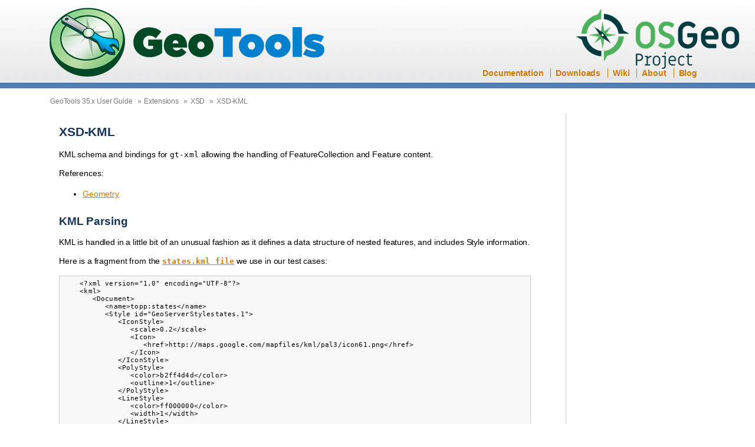

--- FILE ---
content_type: text/html
request_url: https://docs.geotools.org/latest/userguide/extension/xsd/kml.html
body_size: 6708
content:
<!DOCTYPE html>

<html lang="en" data-content_root="../../">
  <head>
    <meta charset="utf-8" />
    <meta name="viewport" content="width=device-width, initial-scale=1.0" /><meta name="viewport" content="width=device-width, initial-scale=1" />

    <title>XSD-KML &#8212; GeoTools 35.x User Guide</title>
    <link rel="stylesheet" type="text/css" href="../../_static/pygments.css?v=03e43079" />
    <link rel="stylesheet" type="text/css" href="../../_static/geotools.css?v=b3ad0b0a" />
    <script src="../../_static/documentation_options.js?v=bfe60336"></script>
    <script src="../../_static/doctools.js?v=9bcbadda"></script>
    <script src="../../_static/sphinx_highlight.js?v=dc90522c"></script>
    <link rel="search" title="Search" href="../../search.html" />
    <link rel="next" title="XSD OWS" href="ows.html" />
    <link rel="prev" title="XSD-GML3" href="gml3.html" /> 
  </head><body>
    <div class="header">
        <div class="wrap">
            <h1 id="logo"><a href="http://geotools.org">GeoTools</a></h1>
            <h1 id="logo_osgeo"><a href="http://osgeo.org">OSGeo</a></h1>
            <ul id="top-nav">
                <li class="first"><a href="http://docs.geotools.org">Documentation</a></li>
                <li><a href="http://sourceforge.net/projects/geotools/files">Downloads</a></li>
                <li><a href="https://github.com/geotools/geotools/wiki">Wiki</a></li>
                <li><a href="http://geotools.org/about.html">About</a></li>
                <li><a href="http://geotoolsnews.blogspot.com">Blog</a></li>
            </ul>
            <!--div id="searchbox">
                <form class="search" action="../../search.html" method="get">
                    <input id="searchbox-query" type="text" name="q" size="25" value="Search &hellip;" tabindex="3" onblur="if(this.value=='') this.value='Search &hellip;';" onfocus="if(this.value=='Search &hellip;') this.value='';" />
                    <input id="searchbox-submit" type="image" value="Search" src="../../_static/img/search_icon_green.png" />
                    <input type="hidden" name="check_keywords" value="yes" />
                    <input type="hidden" name="area" value="default" />
                </form>
            </div-->
        </div>
    </div>

    <div class="related">
      <ul id="breadcrumbs">
        <li><a href="../../index.html">GeoTools 35.x User Guide</a> &#187;</li>
          <li><a href="../index.html" >Extensions</a> &#187;</li>
          <li><a href="index.html" accesskey="U">XSD</a> &#187;</li>
        <li><a href="#">XSD-KML</a></li>
      </ul>
    </div> 
  

    <div class="document">
      <div class="documentwrapper">
        <div class="bodywrapper">
          <div class="body" role="main">
            
  <section id="xsd-kml">
<h1>XSD-KML<a class="headerlink" href="#xsd-kml" title="Link to this heading">¶</a></h1>
<p>KML schema and bindings for <code class="docutils literal notranslate"><span class="pre">gt-xml</span></code> allowing the handling of FeatureCollection
and Feature content.</p>
<p>References:</p>
<ul class="simple">
<li><p><a class="reference internal" href="../../library/xml/geometry.html"><span class="doc">Geometry</span></a></p></li>
</ul>
<section id="kml-parsing">
<h2>KML Parsing<a class="headerlink" href="#kml-parsing" title="Link to this heading">¶</a></h2>
<p>KML is handled in a little bit of an unusual fashion as it defines
a data structure of nested features, and includes Style information.</p>
<p>Here is a fragment from the
<a class="reference download internal" download="" href="../../_downloads/3c15da822f7ab372c6614dbf79c2dc39/states.kml"><code class="xref download docutils literal notranslate"><span class="pre">states.kml</span> <span class="pre">file</span></code></a>
we use in our test cases:</p>
<div class="highlight-default notranslate"><div class="highlight"><pre><span></span>    &lt;?xml version=&quot;1.0&quot; encoding=&quot;UTF-8&quot;?&gt;
    &lt;kml&gt;
       &lt;Document&gt;
          &lt;name&gt;topp:states&lt;/name&gt;
          &lt;Style id=&quot;GeoServerStylestates.1&quot;&gt;
             &lt;IconStyle&gt;
                &lt;scale&gt;0.2&lt;/scale&gt;
                &lt;Icon&gt;
                   &lt;href&gt;http://maps.google.com/mapfiles/kml/pal3/icon61.png&lt;/href&gt;
                &lt;/Icon&gt;
             &lt;/IconStyle&gt;
             &lt;PolyStyle&gt;
                &lt;color&gt;b2ff4d4d&lt;/color&gt;
                &lt;outline&gt;1&lt;/outline&gt;
             &lt;/PolyStyle&gt;
             &lt;LineStyle&gt;
                &lt;color&gt;ff000000&lt;/color&gt;
                &lt;width&gt;1&lt;/width&gt;
             &lt;/LineStyle&gt;
             &lt;LabelStyle&gt;
                &lt;color&gt;ffffffff&lt;/color&gt;
             &lt;/LabelStyle&gt;
          &lt;/Style&gt;
          &lt;Placemark&gt;
             &lt;name&gt;&lt;![CDATA[Illinois
    ]]&gt;&lt;/name&gt;
             &lt;description&gt;&lt;![CDATA[This is the state of Illinois.
    11430602 people live in an area of 143986.61 square
    kilometers, and only 538071 take public transportation.
    &lt;br&gt;
    &lt;br&gt;

    Map by:&lt;br&gt; &lt;a href=&quot;http://topp.openplans.org/geoserver&quot;&gt;&lt;img alt=&quot;TOPP&quot; src=&quot;http://topp.openplans.org/images/logo.jpg&quot;&gt;&lt;/a&gt;
    ]]&gt;&lt;/description&gt;
             &lt;LookAt&gt;
                &lt;longitude&gt;-89.20368628698026&lt;/longitude&gt;
                &lt;latitude&gt;40.06397152717181&lt;/latitude&gt;
                &lt;range&gt;700&lt;/range&gt;
                &lt;tilt&gt;10.0&lt;/tilt&gt;
                &lt;heading&gt;10.0&lt;/heading&gt;
             &lt;/LookAt&gt;
             &lt;styleUrl&gt;#GeoServerStylestates.1&lt;/styleUrl&gt;
             &lt;MultiGeometry&gt;
                &lt;Point&gt;
                   &lt;coordinates&gt;-89.20368628698026,40.06397152717181&lt;/coordinates&gt;
                &lt;/Point&gt;
                &lt;Polygon&gt;
                   &lt;outerBoundaryIs&gt;
                      &lt;LinearRing&gt;
                         &lt;coordinates decimal=&quot;.&quot; cs=&quot;,&quot; ts=&quot; &quot;&gt;-88.071564,37.51099 -88.087883,37.476273 -88.311707,37.442852 -88.359177,37.409309 -88.419853,37.420292 -88.467644,37.400757 -88.511322,37.296852 -88.501427,37.257782 -88.450699,37.205669 -88.422516,37.15691 -88.45047,37.098671 -88.476799,37.072144 -88.4907,37.06818 -88.517273,37.06477 -88.559273,37.072815 -88.61422,37.109047 -88.68837,37.13541 -88.739113,37.141182 -88.746506,37.152107 -88.863289,37.202194 -88.932503,37.218407 -88.993172,37.220036 -89.065033,37.18586 -89.116821,37.112137 -89.146347,37.093185 -89.169548,37.064236 -89.174332,37.025711 -89.150246,36.99844 -89.12986,36.988113 -89.193512,36.986771 -89.210052,37.028973 -89.237679,37.041733 -89.264053,37.087124 -89.284233,37.091244 -89.303291,37.085384 -89.3097,37.060909 -89.264244,37.027733 -89.262001,37.008686 -89.282768,36.999207 -89.310982,37.009682 -89.38295,37.049213 -89.37999,37.099083 -89.423798,37.137203 -89.440521,37.165318 -89.468216,37.224266 -89.465309,37.253731 -89.489594,37.256001 -89.513885,37.276402 -89.513885,37.304962 -89.50058,37.329441 -89.468742,37.339409 -89.435738,37.355717 -89.427574,37.411018 -89.453621,37.453186 -89.494781,37.491726 -89.524971,37.571957 -89.513367,37.615929 -89.51918,37.650375 -89.513374,37.67984 -89.521523,37.694798 -89.581436,37.706104 -89.666458,37.745453 -89.675858,37.78397 -89.691055,37.804794 -89.728447,37.840992 -89.851715,37.905064 -89.861046,37.905487 -89.866814,37.891876 -89.900551,37.875904 -89.937874,37.878044 -89.978912,37.911884 -89.958229,37.963634 -90.010811,37.969318 -90.041924,37.993206 -90.119339,38.032272 -90.134712,38.053951 -90.207527,38.088905 -90.254059,38.122169 -90.289635,38.166817 -90.336716,38.188713 -90.364769,38.234299 -90.369347,38.323559 -90.358688,38.36533 -90.339607,38.390846 -90.301842,38.427357 -90.265785,38.518688 -90.26123,38.532768 -90.240944,38.562805 -90.183708,38.610271 -90.183578,38.658772 -90.20224,38.700363 -90.196571,38.723965 -90.163399,38.773098 -90.135178,38.785484 -90.121727,38.80051 -90.113121,38.830467 -90.132812,38.853031 -90.243927,38.914509 -90.278931,38.924717 -90.31974,38.924908 -90.413071,38.96233 -90.469841,38.959179 -90.530426,38.891609 -90.570328,38.871326 -90.627213,38.880795 -90.668877,38.935253 -90.70607,39.037792 -90.707588,39.058178 -90.690399,39.0937 -90.716736,39.144211 -90.718193,39.195873 -90.732338,39.224747 -90.738083,39.24781 -90.779343,39.296803 -90.850494,39.350452 -90.947891,39.400585 -91.036339,39.444412 -91.064384,39.473984 -91.093613,39.528927 -91.156189,39.552593 -91.203247,39.600021 -91.317665,39.685917 -91.367088,39.72464 -91.373421,39.761272 -91.381714,39.803772 -91.449188,39.863049 -91.450989,39.885242 -91.434052,39.901829 -91.430389,39.921837 -91.447243,39.946064 -91.487289,40.005753 -91.504005,40.066711 -91.516129,40.134544 -91.506546,40.200459 -91.498932,40.251377 -91.486694,40.309624 -91.448593,40.371902 -91.418816,40.386875 -91.385757,40.392361 -91.372757,40.402988 -91.385399,40.44725 -91.374794,40.503654 -91.382103,40.528496 -91.412872,40.547993 -91.411118,40.572971 -91.37561,40.603439 -91.262062,40.639545 -91.214912,40.643818 -91.162498,40.656311 -91.129158,40.682148 -91.119987,40.705402 -91.092751,40.761547 -91.088905,40.833729 -91.04921,40.879585 -90.983276,40.923927 -90.960709,40.950504 -90.954651,41.070362 -90.957787,41.104359 -90.990341,41.144371 -91.018257,41.165825 -91.05632,41.176258 -91.101524,41.231522 -91.102348,41.267818 -91.07328,41.334896 -91.055786,41.401379 -91.027489,41.423508 -91.000694,41.431084 -90.949654,41.421234 -90.844139,41.444622 -90.7799,41.449821 -90.708214,41.450062 -90.658791,41.462318 -90.6007,41.509586 -90.54084,41.52597 -90.454994,41.527546 -90.434967,41.543579 -90.423004,41.567272 -90.348366,41.586849 -90.339348,41.602798 -90.341133,41.64909 -90.326027,41.722736 -90.304886,41.756466 -90.25531,41.781738 -90.195839,41.806137 -90.154518,41.930775 -90.14267,41.983963 -90.150536,42.033428 -90.168098,42.061043 -90.166649,42.103745 -90.176086,42.120502 -90.191574,42.122688 -90.230934,42.159721 -90.323601,42.197319 -90.367729,42.210209 -90.407173,42.242645 -90.417984,42.263924 -90.427681,42.340633 -90.441597,42.360073 -90.491043,42.388783 -90.563583,42.421837 -90.605827,42.46056 -90.648346,42.475643 -90.651772,42.494698 -90.638329,42.509361 -90.419975,42.508362 -89.923569,42.504108 -89.834618,42.50346 -89.400497,42.49749 -89.359444,42.497906 -88.939079,42.490864 -88.764954,42.490906 -88.70652,42.489655 -88.297897,42.49197 -88.194702,42.489613 -87.79731,42.489132 -87.836945,42.314213 -87.760239,42.156456 -87.670547,42.059822 -87.612625,41.847332 -87.529861,41.723591 -87.532646,41.469715 -87.532448,41.301304 -87.531731,41.173756 -87.532021,41.00993 -87.532669,40.745411 -87.53717,40.49461 -87.535675,40.483246 -87.535339,40.166195 -87.535774,39.887302 -87.535576,39.609341 -87.538567,39.477448 -87.540215,39.350525 -87.597664,39.338268 -87.625237,39.307404 -87.610619,39.297661 -87.615799,39.281418 -87.606895,39.258163 -87.584564,39.248753 -87.588593,39.208466 -87.594208,39.198128 -87.607925,39.196068 -87.644257,39.168507 -87.670326,39.146679 -87.659454,39.130653 -87.662262,39.113468 -87.631668,39.103943 -87.630867,39.088974 -87.612007,39.084606 -87.58532,39.062435 -87.581749,38.995743 -87.591858,38.994083 -87.547905,38.977077 -87.53347,38.963703 -87.530182,38.931919 -87.5392,38.904861 -87.559059,38.869812 -87.550507,38.857891 -87.507889,38.795559 -87.519028,38.776699 -87.508003,38.769722 -87.508316,38.736633 -87.543892,38.685974 -87.588478,38.672169 -87.625191,38.642811 -87.628647,38.622917 -87.619827,38.599209 -87.640594,38.593178 -87.652855,38.573872 -87.672943,38.547424 -87.65139,38.515369 -87.653534,38.500443 -87.679909,38.504005 -87.692818,38.481533 -87.756096,38.466125 -87.758659,38.457096 -87.738953,38.44548 -87.748428,38.417965 -87.784019,38.378124 -87.834503,38.352524 -87.850082,38.286098 -87.863007,38.285362 -87.874039,38.316788 -87.883446,38.315552 -87.888466,38.300659 -87.914108,38.281048 -87.913651,38.302345 -87.925919,38.304771 -87.980019,38.241085 -87.986008,38.234814 -87.977928,38.200714 -87.932289,38.171131 -87.931992,38.157528 -87.950569,38.136913 -87.973503,38.13176 -88.018547,38.103302 -88.012329,38.092346 -87.964867,38.096748 -87.975296,38.073307 -88.034729,38.054085 -88.043091,38.04512 -88.041473,38.038303 -88.021698,38.033531 -88.029213,38.008236 -88.021706,37.975056 -88.042511,37.956264 -88.041771,37.934498 -88.064621,37.929783 -88.078941,37.944 -88.084,37.92366 -88.030441,37.917591 -88.026588,37.905758 -88.044868,37.896004 -88.100082,37.90617 -88.101456,37.895306 -88.075737,37.867809 -88.034241,37.843746 -88.042137,37.827522 -88.089264,37.831249 -88.086029,37.817612 -88.035576,37.805683 -88.072472,37.735401 -88.133636,37.700745 -88.15937,37.660686 -88.157631,37.628479 -88.134171,37.583572 -88.071564,37.51099&lt;/coordinates&gt;
                      &lt;/LinearRing&gt;
                   &lt;/outerBoundaryIs&gt;
                &lt;/Polygon&gt;
             &lt;/MultiGeometry&gt;
          &lt;/Placemark&gt;
...
</pre></div>
</div>
<p>The Parser can use the KMLConfiguration to read out the contents of a KML file
as a single Feature.</p>
<p>Accessing the placemarks of that Feature returns a Collection&lt;Feature&gt;:</p>
<div class="highlight-default notranslate"><div class="highlight"><pre><span></span><span class="n">Parser</span> <span class="n">parser</span> <span class="o">=</span> <span class="n">new</span> <span class="n">Parser</span><span class="p">(</span><span class="n">new</span> <span class="n">KMLConfiguration</span><span class="p">());</span>
<span class="n">SimpleFeature</span> <span class="n">f</span> <span class="o">=</span> <span class="p">(</span><span class="n">SimpleFeature</span><span class="p">)</span> <span class="n">parser</span><span class="o">.</span><span class="n">parse</span><span class="p">(</span> <span class="n">inputStream</span> <span class="p">);</span>
<span class="n">Collection</span> <span class="n">placemarks</span> <span class="o">=</span> <span class="p">(</span><span class="n">Collection</span><span class="p">)</span> <span class="n">f</span><span class="o">.</span><span class="n">getAttribute</span><span class="p">(</span><span class="s2">&quot;Feature&quot;</span><span class="p">);</span>
</pre></div>
</div>
<p>The Streaming Parser is also available:</p>
<div class="highlight-default notranslate"><div class="highlight"><pre><span></span><span class="n">StreamingParser</span> <span class="n">parser</span> <span class="o">=</span> <span class="n">new</span> <span class="n">StreamingParser</span><span class="p">(</span> <span class="n">inputStream</span><span class="p">,</span> <span class="n">KML</span><span class="o">.</span><span class="n">Placemark</span><span class="p">);</span>
<span class="n">SimpleFeature</span> <span class="n">f</span> <span class="o">=</span> <span class="n">null</span><span class="p">;</span>

<span class="k">while</span> <span class="p">((</span><span class="n">f</span> <span class="o">=</span> <span class="p">(</span><span class="n">SimpleFeature</span><span class="p">)</span> <span class="n">parser</span><span class="o">.</span><span class="n">parse</span><span class="p">())</span> <span class="o">!=</span> <span class="n">null</span><span class="p">)</span> <span class="p">{</span>
    <span class="n">FeatureTypeStyle</span> <span class="n">style</span> <span class="o">=</span> <span class="p">(</span><span class="n">FeatureTypeStyle</span><span class="p">)</span> <span class="n">f</span><span class="o">.</span><span class="n">getAttribute</span><span class="p">(</span><span class="s2">&quot;Style&quot;</span><span class="p">);</span>

    <span class="n">Symbolizer</span><span class="p">[]</span> <span class="n">syms</span> <span class="o">=</span> <span class="n">style</span><span class="o">.</span><span class="n">getRules</span><span class="p">()[</span><span class="mi">0</span><span class="p">]</span><span class="o">.</span><span class="n">getSymbolizers</span><span class="p">();</span>
    <span class="n">assertEquals</span><span class="p">(</span><span class="mi">3</span><span class="p">,</span> <span class="n">syms</span><span class="o">.</span><span class="n">length</span><span class="p">);</span>
<span class="p">}</span>
</pre></div>
</div>
</section>
<section id="kml-encoding">
<h2>KML Encoding<a class="headerlink" href="#kml-encoding" title="Link to this heading">¶</a></h2>
<p>The KMLConfiguration provides the Encoder with the ability to generate KML output:</p>
<div class="highlight-default notranslate"><div class="highlight"><pre><span></span><span class="n">Encoder</span> <span class="n">encoder</span> <span class="o">=</span> <span class="n">new</span> <span class="n">Encoder</span><span class="p">(</span><span class="n">new</span> <span class="n">KMLConfiguration</span><span class="p">());</span>
<span class="n">encoder</span><span class="o">.</span><span class="n">setIndenting</span><span class="p">(</span><span class="n">true</span><span class="p">);</span>

<span class="n">encoder</span><span class="o">.</span><span class="n">encode</span><span class="p">(</span><span class="n">featureCollection</span><span class="p">,</span> <span class="n">KML</span><span class="o">.</span><span class="n">kml</span><span class="p">,</span> <span class="n">outputstream</span> <span class="p">);</span>
</pre></div>
</div>
<p>It can also work on a single Feature.</p>
</section>
</section>


            <div class="clearer"></div>
          </div>
        </div>
      </div>
      <div class="clearer"></div>
    </div>
    <div class="related">
      <ul id="breadcrumbs">
            <li class="right" style="margin-right: 10px">
              <a href="ows.html" title="XSD OWS"
                 accesskey="N">next</a></li>
            <li class="right" >
              <a href="gml3.html" title="XSD-GML3"
                 accesskey="P">previous</a> |</li>
        <li><a href="../../index.html">GeoTools 35.x User Guide</a> &#187;</li>
          <li><a href="../index.html" >Extensions</a> &#187;</li>
          <li><a href="index.html" >XSD</a> &#187;</li>
        <li><a href="#">XSD-KML</a></li>
      </ul>
    </div> 

    <div class="footer" role="contentinfo">
    &#169; Copyright 2026 Open Source Geospatial Foundation.
      Created using <a href="https://www.sphinx-doc.org/">Sphinx</a> 8.1.3.
    </div>
  </body>
</html>

--- FILE ---
content_type: text/css
request_url: https://docs.geotools.org/latest/userguide/_static/geotools.css?v=b3ad0b0a
body_size: 5120
content:
/*@import url("http://extjs.cachefly.net/ext-2.2.1/resources/css/ext-all.css");*/

@import url("sphinxdoc.css");

/* override some of ext-all.css 
ul, ol {
    margin: 14px 0;
    padding-left: 40px;
}
ul {
    list-style: disc;
}
ol {
    list-style-type:decimal;
}
strong {
    font-weight: bolder;
}
*/

/* override some of sphinxdoc.css */
html {
    margin: 0;
    padding: 0;
}
body {
    border: none;
    background-color: white;
    margin: 0;
    padding: 0;
    min-width: 900px;
}
h1, h2, h3, h4, h5, h6 {
    /*color: #385F95;*/
	color: #17365c
}
table td, table th {
    padding: 0;
}
div.related {
    margin: 0 80px;
    width: auto;
}
div.related ul {
  background-image: none;
  border-top: 0px;
}
div.related ul li a {
   /*font-size: 0.8em;*/
   color: #078c00;
}
a.reference em {
    font-style: normal;
}
div.sphinxsidebar {
    padding-right: 95px;
}
div.sphinxsidebar h3, div.sphinxsidebar h4 {
    background: inherit;
    border: none;
    color: #385F95;
    padding: 0;
}
div.sphinxsidebar h3 a {
    color: inherit;
}
div.document {
    margin: 0 80px;
    background-image: none;
}
div.documentwrapper {
    width: auto;
}
div.footer {
    background: #fff url(img/footer-bg.png) repeat-x;
    color: #000000;
    padding: 60px 0 35px;
    text-align: center;
}

/* custom header */
div.header {
    position: relative;
    overflow: hidden;
    height: 150px;
    background: #97b7e1 url(img/header-bg2.png) 0 0 repeat-x;
}
div.header div.wrap {
    margin: 0 80px;
}
#logo {
    padding: 0;
    padding-top: 0.5em;
}
#logo a {
    float: left;
    width: 476px;
    height: 125px;
    overflow: hidden;
    text-indent: -9999em;
    background: url(img/geotools-logo.png) no-repeat;
}
#logo_osgeo {
	padding: 0;
	position: absolute;
	right: 10px;
}
#logo_osgeo a {
    float: right;
    width: 297px;
    height: 114px;
    overflow: hidden;
    text-indent: -9999em;
    background: url(img/OSGeo_project.png) no-repeat;
}

#top-nav {
    position: absolute;
    bottom: 15px;
    right: 90px;
    list-style: none;
    margin: 0;
}

#top-nav li {
    display: inline;
    margin: 0;
    padding: 0 8px;
/*    border-left: 1px solid #47aa42;*/
    border-left: 1px solid #CA7900;
}

#top-nav li:first-child, #top-nav li.first {
    border-left: 0;
}

#top-nav li a {
/*    color: #47aa42;*/
    font-weight: bold;
    text-decoration: none;
    font-family: "Lucida Sans", "Lucida Sans Unicode", "Lucida Grande", Verdana, Arial, Helvetica, sans-serif;
}

#top-nav li a:hover {
/*    color: #e0e0e0;*/
}

/* index page links */
#quicklinks {
  margin: 0 auto;
  padding-top: 2em;
}

/*#getting-started ul {*/
#quicklinks ul {
	float: left; 
	padding: 0;
}
/*#getting-started li {*/
#quicklinks li {
	float: left; 
	display: inline;
	margin: 1.1em;
}

/*#getting-started a {*/
#quicklinks a {
  float: left;
  text-align: center;
  padding-top: 5em;
  min-width: 85px;
  background-position: center top;
  background-repeat: no-repeat;
}

/* about page */
#about-geotools p {
  text-align: justify;
  font-size: 0.9em;
}

#open-source {
  float: left;
  width: 350px;
  padding-right: 2em;
}

#open-development {
  float: left;
  width: 350px;
}

/* search box style */
#searchbox {
    position: absolute;
    bottom: 70px;
    right: 95px;
    background: transparent url(img/search-box.png) top left no-repeat;
    height: 28px;
    width: 190px;
}
#searchbox-query {
    color: #72a629;
    font-size: 0.92em;
    border: 0;
    background: transparent;
    width: 175px;
    margin: 5px 0 0 8px;
}
#searchbox-submit {
    position: absolute;
    top: 6px;
    right: 5px;
}
a.headerlink {
    display: none;
}

/* meta-info about a class/module get pulled out */
.meta {
    float: right;
    padding: 0 2em;
    background-color: white;
}
.meta ul {
    list-style-type: none;
    padding: 0;
}

/* overriding clear: both on dl */
dl.class {
    clear: left;
}

/* don't display class names for attributes or methods*/
.attribute .descclassname {
    display: none;
}
.method .descclassname {
    display: none;
}
.classmethod .descclassname, .classmethod .property {
    display: none;
}

/* headers with bottom border get some padding */
h2, h3, h4 {
    padding-bottom: 4px;
}

/* making code samples less gigantic */
pre {
    font-size: 0.8em;
}

/* blog entry style */
ul.rss_items li.rss_item {
    padding-bottom: 0.5em;
}

/* execute button style */
.x-btn.execute {
    margin: 1em;
}

/*
.wrap {
width: 990px;
margin: 0 auto; 
padding: 0;
}
*/

.selfclear:after {
content: ".";
display: block;
height: 0;
clear: both;
visibility: hidden;
}

.selfclear {
display: inline-block; /* IE 7 */
}

.selfclear {
display: block;
}

#content {
	width: 740px; /*790px total*/
	overflow: hidden;
	float: left;
	margin: -3px 0 0 0;
	padding: 1216px 28px 0 22px;
	background: #fff;
	color: #262523;
	font-size: 1.2em;
}

#breadcrumbs {
font-size: 0.85em;
/*color: #c6e09b;*/
color: #777777;
border-bottom: 0px;
/*border-bottom: 1px solid #c6e09b;*/
margin: 1em 0 0 0;
padding: 0 0 0.5em;
}

#breadcrumbs li {
list-style-type: none;
display: inline;
}

#breadcrumbs a {
/*color: #72a629;*/
color: #777777;
text-decoration: none;
}

#breadcrumbs a:hover {
color: #26b2dd;
}
